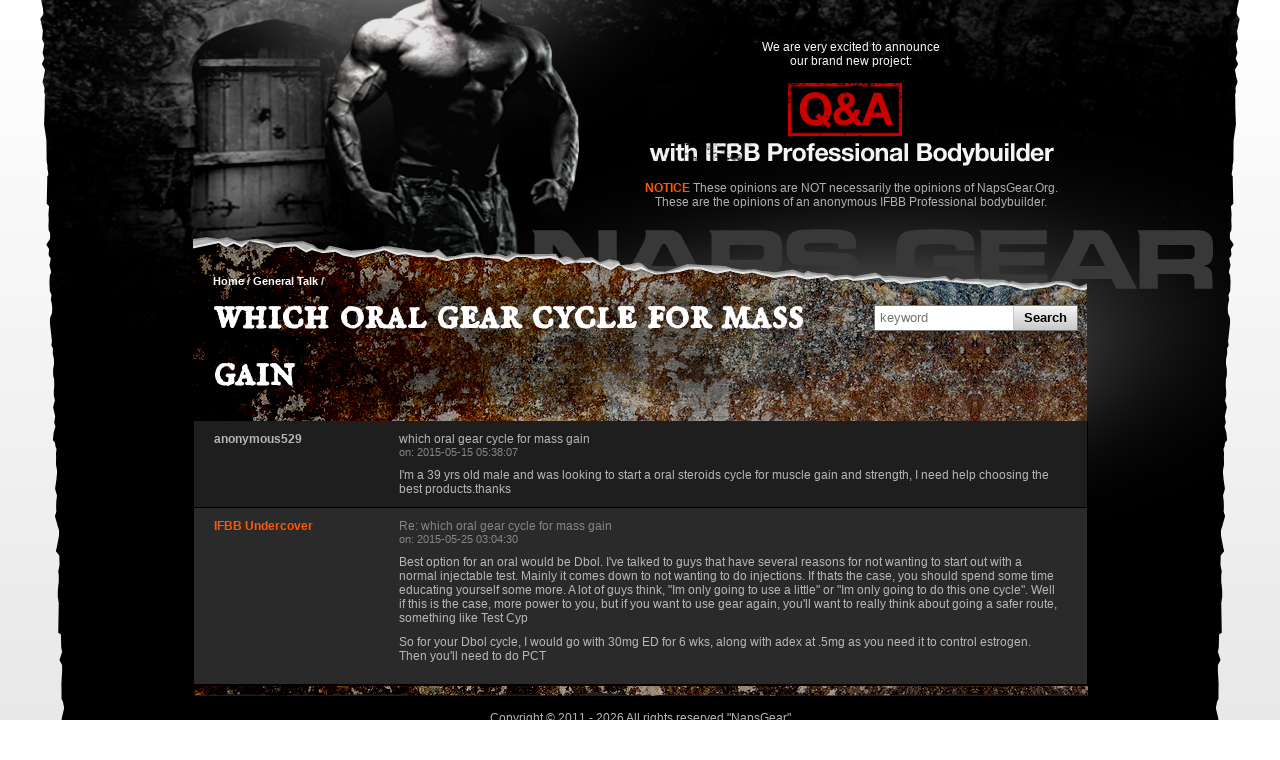

--- FILE ---
content_type: text/html; charset=UTF-8
request_url: https://qa.napsgear.org/index.php?question_id=5968
body_size: 5221
content:
<!DOCTYPE html>
<html xmlns="https://www.w3.org/1999/xhtml">
    <head>
        <title>Q&A with IFBB Professional Bodybuilder</title>

<meta charset="utf-8" />
<!--[if IE]><script src="https://html5shiv.googlecode.com/svn/trunk/html5.js"></script><![endif]-->
<link rel="favicon" href="/img/favicon.ico"/>
<!--<link type="text/css" media="screen, projection" rel="stylesheet" href="/templates/css/layout.css"/>-->
<link type="text/css" media="screen, projection" rel="stylesheet" href="/templates/css/qa_layout.css"/>
<link type="text/css" media="screen, projection" rel="stylesheet" href="/templates/css/jquery.fancybox.css"/>

<script type="text/javascript" src="/js/jquery-1.7.2.min.js"></script>
<script type="text/javascript" src="/js/jquery.easing.1.3.js"></script>
<script type="text/javascript" src="/js/jquery.fancybox.pack.js"></script>

<link href='https://fonts.googleapis.com/css?family=IM+Fell+English+SC' rel='stylesheet' type='text/css'>

<script type="text/javascript">
    $(document).ready(function() {
        $('.box').fancybox();
        // Change title type, overlay closing speed
        $(".box-login").fancybox({
            width:'300',
            height:'300'
        });
    });
</script>        <!--        	<meta charset="utf-8" />
                        [if IE]><script src="//html5shiv.googlecode.com/svn/trunk/html5.js"></script><![endif]
                        <link rel="favicon" href="/img/favicon.ico"/>
                        <link type="text/css" media="screen, projection" rel="stylesheet" href="/templates/css/qa_layout.css"/>

                        <script src="/js/jquery-1.7.2.min.js"></script>-->


				

    </head>
    <body>
        <div id="wrap">
        <div id="wrapper">
            <header id="header">
                <div class="container">

					<div class="intro">
						<p>We are very excited to announce<br/>our brand new project:</p>
						<a id="logo" href="/" title="NapsGear.Org"><img src="/templates/img/qa_logo.png" alt=""/></a><br>
						<span class="notice">
							<strong>NOTICE</strong> These opinions are NOT necessarily the opinions of NapsGear.Org.<br>
							These are the opinions of an anonymous IFBB Professional bodybuilder.
						</span>
					</div>


                    
                    <div class="clear"></div>
                </div>
            </header>

            <section id="middle">
                <div class="container">
                    <div class="widgets quickFind">
    <form name="quick_find" action="/index.php" method="GET">
		<input type="hidden" name="action" value="search" />
        <div class="searchrow">
            <input type="text" name="keywords" placeholder="keyword"  />
            <button class="button " type="submit">Search</button>
        </div>
    </form>
</div>                    
					
					
    <div class="forumHeader">
    <h2 class="title">
        <div class="breadcrumb"><a href="/">Home</a> / <a href="index.php?category_id=1">General Talk</a> /</div>
        <div style="width:78%;">which oral gear cycle for mass gain</div>
    </h2>
</div>

<ul class="forumList">

	
    <li class="even">
        <div class="authorInfo"><span class="userDetails">anonymous529</span></div>
        <div class="postBody">
            <div class="questionTitle">which oral gear cycle for mass gain</div>
            <div class="questionDate">on: 2015-05-15 05:38:07</div>
            <div class="questionPost">I&#039;m a 39 yrs old male and was looking to start a oral steroids cycle for muscle gain and strength, I need help choosing the best products.thanks</div>
        </div>
    </li>

    
							
        <li class="odd admin">
			<div class="authorInfo admin"><span class="userDetails">IFBB Undercover</span></div>
			<div class="postBody">
				<div class="questionTitle"><span class="re">Re: which oral gear cycle for mass gain</span></div>
				<div class="questionDate">on: 2015-05-25 03:04:30</div>
				<div class="questionPost"><p>Best option for an oral would be Dbol. I&#039;ve talked to guys that have several reasons for not wanting to start out with a normal injectable test. Mainly it comes down to not wanting to do injections. If thats the case, you should spend some time educating yourself some more. A lot of guys think, "Im only going to use a little" or "Im only going to do this one cycle". Well if this is the case, more power to you, but if you want to use gear again, you&#039;ll want to really think about going a safer route, something like Test Cyp</p><p>So for your Dbol cycle, I would go with 30mg ED for 6 wks, along with adex at .5mg as you need it to control estrogen. Then you&#039;ll need to do PCT</p></div>
			</div>
        </li>

		
    
				
	</ul>
                </div>
            </section>
        </div>

        <footer id="footer">
            <div id="container">
                <div class="copyright">
                    Copyright &copy; 2011 - 2026 All rights reserved &quot;NapsGear&quot;</div>
            </div>
        </footer>

</div>
	<script type="text/javascript">
		$('#btn_ask').fancybox();

		$("#btn_ask").fancybox(
			{
				width:'300',
				height:'300'
			}
		);
	</script>

        
    </body>
</html>


--- FILE ---
content_type: text/css
request_url: https://qa.napsgear.org/templates/css/qa_layout.css
body_size: 10246
content:

*{
    margin: 0;
    padding: 0;
}

a{
    color: #0099cb;
    text-decoration: none;
}
a:hover{
    text-decoration: underline;
}
ul{
    list-style: none;
}
p{
    padding-bottom: 10px;
}
img{border: none;}
.alignleft{
    text-align: left;
}
.alignright{
    text-align: right;
}

h4 {
    font-size: 1.1em;
    line-height: 1.9em;
}


input{
    padding: 2px 5px;
    background-color: #2a2a2a;
    border: 1px solid #abadb3;
    color: #b6b6b6;
}
textarea{
    padding: 5px;
    background-color: #2a2a2a;
    border: 1px solid #abadb3;
    color: #b6b6b6;
}
.clear{
    clear: both;
}
/* Main styles
*******************************/
html {
    height: 100%;
    margin-bottom: 1px; /* force vertical scrollbars */
}


body {
    height: 100%;
    font-family: Tahoma, Arial, Geneva, sans-serif;
    color: #b6b6b6;
    font-size: 12px;


}
#wrap{
     background: #e7e7e7;
    background-image: url(../img/bg_body.png); /* fallback */
    background-image:url(../img/bg_body.png),  -webkit-gradient(linear, left top, left bottom, color-stop(2%,#FFFFFF), color-stop(100%,#e7e7e7));
    background-image:url(../img/bg_body.png),  -webkit-linear-gradient(top,  #FFFFFF 2%,#e7e7e7 100%);
    background-image:url(../img/bg_body.png),     -moz-linear-gradient(top,  #FFFFFF 2%, #e7e7e7 100%);
    background-image:url(../img/bg_body.png),      -ms-linear-gradient(top,  #FFFFFF 2%,#e7e7e7 100%);
    background-image:url(../img/bg_body.png),        -o-linear-gradient(top,  #FFFFFF 2%,#e7e7e7 100%);
    background-image:url(../img/bg_body.png),          linear-gradient(to bottom,  #FFFFFF 2%,#e7e7e7 100%);
    background-repeat: repeat-y, no-repeat;
    background-position: 50% 0;
    min-height: 100%;
    height: auto !important;
    height: 100%;
}
#wrapper {
    background: url(../img/bg_wrapper.png) center top no-repeat;
    max-width: 1200px;
    margin: 0 auto;
    min-height: 100%;
    height: auto !important;
    height: 100%;
    padding: 0 5px 0;

}
#header{
    position: relative;
    max-width: 895px;
    margin: 0 auto;

    height: 235px;
}

#middle{
    max-width: 895px;
    margin: 0 auto;
}
#middle .container{
    padding-bottom: 45px;
    position: relative;
}
#footer {
    width: 100%;
    text-align: center;
    position: relative;

    top: -40px

}
.button {
    padding: 2px 10px 4px;
    cursor: pointer;
    display: inline-block;
    margin-left: 0;
    color:#000;
    font-weight: bold;
    text-align:center;
    text-decoration: none;
    vertical-align: baseline;
    outline:none;
    background: #0099cb; /* Old browsers */
    background: -moz-linear-gradient(top, #f5f5f5 0%, #c8c8c8 100%); /* FF3.6+ */
    background: -webkit-gradient(linear, left top, left bottom, color-stop(0%,#f5f5f5), color-stop(100%,#c8c8c8)); /* Chrome,Safari4+ */
    background: -webkit-linear-gradient(top, #f5f5f5 0%,#c8c8c8 100%); /* Chrome10+,Safari5.1+ */
    background: -o-linear-gradient(top, #f5f5f5 0%,#c8c8c8 100%); /* Opera 11.10+ */
    background: -ms-linear-gradient(top, #f5f5f5 0%,#c8c8c8 100%); /* IE10+ */
    background: linear-gradient(to bottom, #f5f5f5 0%,#c8c8c8 100%); /* W3C */
    filter: progid:DXImageTransform.Microsoft.gradient( startColorstr='#f5f5f5', endColorstr='#c8c8c8',GradientType=0 ); /* IE6-9 */
    border:1px #b4b4b4 solid;
    white-space: nowrap;
    min-width:40px;


}
.button.white {
    color:#313131;
    font-weight: bold;
    background: #e5e5e5; /* Old browsers */
    background: -moz-linear-gradient(top, #FFFFFF 49%, #e5e5e5 49%); /* FF3.6+ */
    background: -webkit-gradient(linear, left top, left bottom, color-stop(49%,#FFFFFF), color-stop(49%,#e5e5e5)); /* Chrome,Safari4+ */
    background: -webkit-linear-gradient(top, #FFFFFF 49%,#e5e5e5 49%); /* Chrome10+,Safari5.1+ */
    background: -o-linear-gradient(top, #FFFFFF 49%,#e5e5e5 49%); /* Opera 11.10+ */
    background: -ms-linear-gradient(top, #FFFFFF 49%,#e5e5e5 49%); /* IE10+ */
    background: linear-gradient(to bottom, #FFFFFF 49%,#e5e5e5 49%); /* W3C */
    filter: progid:DXImageTransform.Microsoft.gradient( startColorstr='#FFFFFF', endColorstr='#e5e5e5',GradientType=0 ); /* IE6-9 */
    border:1px #b4b4b4 solid;

}
.addQuestionButton {
    position: absolute;
    top: 55px;
    padding: 1px;
    left: 0;
    cursor: pointer;
}
.addQuestionButton .inner {

}
.addQuestionButton .inner a {
    color:#FFF;
}
.addQuestionButton .inner a:hover {
    text-decoration: none;
}

.messageStackError,
.messageStackSuccess,
.messageStackWarning {
    position: relative;
    display: block;
    padding: 8px 10px;
    border-color: #D43424;
    border-style: solid;
    border-width: 1px;
    background-color: #f4f4f4;
    margin-bottom: 10px;
    color: #1f1f1f
}
h2.title .breadcrumb {

    font-family: Tahoma, Arial, Geneva, sans-serif !important;
    color: #d9dcdb;
    font-size: 11px;
}
h2.title .breadcrumb a{
    color: #FFFFFF;
    font-size: 11px;
    font-family: Tahoma, Arial, Geneva, sans-serif !important;
}

.intro {
    color: #f5f5f5;
    text-align: center;
    float: right;
    margin-top: 40px;
    margin-right: 30px;

}
.intro a#logo{
    display: inline-block;
    margin-bottom: 10px;
    margin-top: 5px;
    text-decoration: none;
}

.intro .notice{
    color: #b1aeaf;

}
.intro .notice strong{
    color: #ff5607;
}



.forumHeader {
    background: url('../img/bg_forum-top.png') top left no-repeat;
    color: #FFFFFF;
    padding: 40px 20px 20px 20px;
    font-size: 14px;
    position: relative;

}


h2.title, h2.title a{
    font-family: 'IM Fell English SC', serif;
    color: #FFF;
    font-size: 45px;
}
h4.title{
    font-family: 'IM Fell English SC', serif;
    font-size: 22px;
}

.forumBody{
    background-color: #FFF;
    padding: 25px 20px;
    margin-bottom: 10px;
}
ul.forumList {
    margin-bottom: 10px;
    background-color: #1e1e1e;
    width: 100%;
}
table.forumList{
    margin-bottom: 10px;
    border: 1px solid #000;
    width: 100%;
    background: url('../img/bg_forum-bottom.png') bottom left no-repeat;
    padding-bottom: 11px;
}
table.forumList{

}
ul.forumList:after{
    content: "";
    background: url('../img/bg_forum-bottom.png') top left no-repeat;
    height: 11px;
    width: 100%;
    display: block;
}


/*ul.forumList li, table.forumList td{
    padding: 11px 20px;
    overflow: hidden;
    border-bottom: 1px solid #000;
    border-left: 1px solid #000;
    border-right: 1px solid #000;
}*/
ul.forumList li{
    padding: 11px 20px;
    overflow: hidden;
    border-bottom: 1px solid #000;
    border-left: 1px solid #000;
    border-right: 1px solid #000;
}
table.forumList td{
    border-bottom: 1px solid #000;
    background-color: #1e1e1e;
}
table.forumList tr.forumListHeader td{
    padding: 10px 20px;
    background-color: #2a2a2a;
}
table.forumList tr td.liFirstColumn{
     padding: 10px 20px;
}
table.forumList tr td.liSecondColumn,
table.forumList tr td.liThridColumn{
    width: 15%;
    text-align: center;
    min-width: 95px;
    color: #b6b6b6;
    vertical-align: middle;
    font-size: 11px;
}
tr.pagination td{
    padding: 10px 20px;
    border: none;
}
ul.forumList li.last{
    /*border-bottom: none;*/
}
ul.forumList li.odd{
    /*background-color: #FFF;*/
}
ul.forumList li.even{
    /*background-color: #f5f5f5;*/
}
ul.forumList li.addQuestion{
    /*background-color: #f5f5f5;*/

}
ul.forumList li.forumListHeader{
    /*background-color: #f5f5f5;*/
    padding: 10px 20px;
    overflow: hidden;
}
ul.forumList li .liFirstColumn{
    float: left;
    max-width: 70%;
    display: inline-block;
    vertical-align: middle;
}
ul.forumList li .liSecondColumn,
ul.forumList li .liThridColumn{
    width: 15%;
    display: inline-block;
    float: right;
    text-align: center;
    min-width: 95px;
    color: #b6b6b6;
    vertical-align: middle;
    font-size: 11px;
}
ul.forumList li.noanswer, table.forumList tr td.noanswer{
background-color: #383838;
text-align: center;
color: #1f1f1f;
font-size: 25px;
padding: 30px !important;
font-family: 'IM Fell English SC', serif;
}
.forumListHeader .authorInfo,
.forumListHeader .postBody{
    padding: 0;
    font-size: 11px;
}

/*******************
    Search Widget
********************/
.quickFind{
    position: absolute;
    right: 10px;
    top:70px;
    z-index: 999;
}
.searchrow{
    display: inline-block;
    background-color: #FFF;
    border: 1px solid #797979;
    padding-left: 5px;

    -webkit-box-shadow: 0px 1px 3px rgba(0, 0, 0, 0.3);
    -moz-box-shadow:    0px 1px 3px rgba(0, 0, 0, 0.3);
    box-shadow:         0px 1px 3px rgba(0, 0, 0, 0.3);
}

.searchrow input{
    background: none;
    border: none;
    height: 21px;
    width:  130px;
    padding: 0;
    background-color: #FFFFFF;
    color: #000;
}
.searchrow button{
    border: none;
    border-left: 1px solid #c8c8c8;
    height: 24px;
}


/********************
    Post
*********************/
.authorInfo{
    width: 160px;
    float: left;
    position: relative;
    padding: 0 10px 15px 0;
}
.authorInfo.admin{
    color: #ff5607;
}
li.admin{
    background-color: #2a2a2a;
}
.authorInfo .userDetails{
    font-weight: bold;
}
.postBody{
    margin: 0 10px 0 185px;
}
.postBody .questionTitle{
    /*font-size: 1.1em;*/
}
.postBody .questionTitle span.re{
    color: #858585;
}
.postBody .questionDate{
    color: #858585;
    font-size: 11px;
}
.postBody .questionPost{
    margin-top: 10px;

}


/****************************
    Login
*****************************/
a.box-login{
    background: url('../img/ico_login.png') left center no-repeat;
    padding-left: 17px;
    color: #0099cb;
    font-weight: bold;
    position: absolute;
    right: 0px;
    top: 39px;
    font-size: 13px;
}
a.box-login:hover{
    text-decoration: underline;
}

.forgotPassword{
    font-size: 11px;
}

.account_menu{
    position: absolute;
    right: 0;
    top: 10px;
    text-align: right;
    padding: 10px;
    background: #383838;
    -webkit-border-radius: 4px;
    -moz-border-radius: 4px;
    border-radius: 4px;
}
.account_menu a{
    color: #FFF;
}



/***********************
    Add Question
************************/
.addQuestionForm{
    width: 50%;
    vertical-align: top;
}
.addQuestionForm label{
    display: inline-block;
    width: 120px;
}



